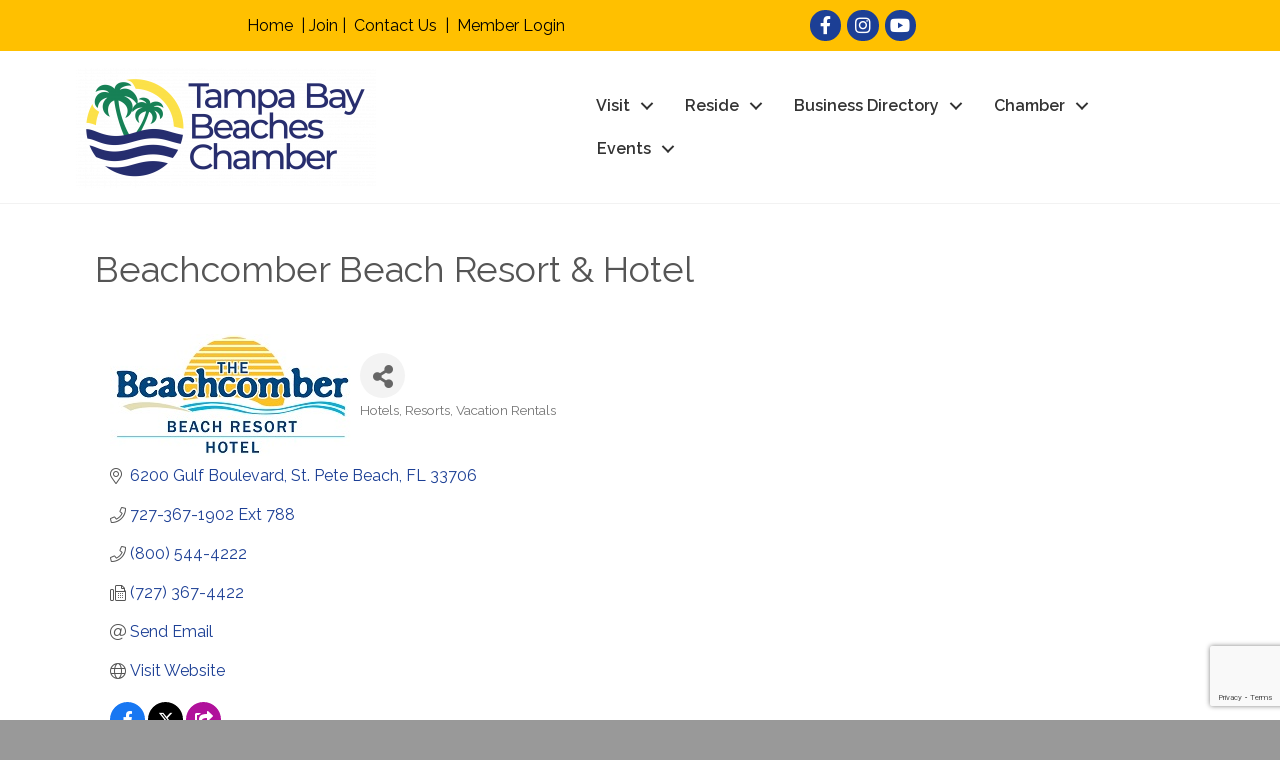

--- FILE ---
content_type: text/html; charset=utf-8
request_url: https://www.google.com/recaptcha/enterprise/anchor?ar=1&k=6LfI_T8rAAAAAMkWHrLP_GfSf3tLy9tKa839wcWa&co=aHR0cHM6Ly9idXNpbmVzcy50YW1wYWJheWJlYWNoZXMuY29tOjQ0Mw..&hl=en&v=PoyoqOPhxBO7pBk68S4YbpHZ&size=invisible&anchor-ms=20000&execute-ms=30000&cb=80i93r5g4zep
body_size: 48816
content:
<!DOCTYPE HTML><html dir="ltr" lang="en"><head><meta http-equiv="Content-Type" content="text/html; charset=UTF-8">
<meta http-equiv="X-UA-Compatible" content="IE=edge">
<title>reCAPTCHA</title>
<style type="text/css">
/* cyrillic-ext */
@font-face {
  font-family: 'Roboto';
  font-style: normal;
  font-weight: 400;
  font-stretch: 100%;
  src: url(//fonts.gstatic.com/s/roboto/v48/KFO7CnqEu92Fr1ME7kSn66aGLdTylUAMa3GUBHMdazTgWw.woff2) format('woff2');
  unicode-range: U+0460-052F, U+1C80-1C8A, U+20B4, U+2DE0-2DFF, U+A640-A69F, U+FE2E-FE2F;
}
/* cyrillic */
@font-face {
  font-family: 'Roboto';
  font-style: normal;
  font-weight: 400;
  font-stretch: 100%;
  src: url(//fonts.gstatic.com/s/roboto/v48/KFO7CnqEu92Fr1ME7kSn66aGLdTylUAMa3iUBHMdazTgWw.woff2) format('woff2');
  unicode-range: U+0301, U+0400-045F, U+0490-0491, U+04B0-04B1, U+2116;
}
/* greek-ext */
@font-face {
  font-family: 'Roboto';
  font-style: normal;
  font-weight: 400;
  font-stretch: 100%;
  src: url(//fonts.gstatic.com/s/roboto/v48/KFO7CnqEu92Fr1ME7kSn66aGLdTylUAMa3CUBHMdazTgWw.woff2) format('woff2');
  unicode-range: U+1F00-1FFF;
}
/* greek */
@font-face {
  font-family: 'Roboto';
  font-style: normal;
  font-weight: 400;
  font-stretch: 100%;
  src: url(//fonts.gstatic.com/s/roboto/v48/KFO7CnqEu92Fr1ME7kSn66aGLdTylUAMa3-UBHMdazTgWw.woff2) format('woff2');
  unicode-range: U+0370-0377, U+037A-037F, U+0384-038A, U+038C, U+038E-03A1, U+03A3-03FF;
}
/* math */
@font-face {
  font-family: 'Roboto';
  font-style: normal;
  font-weight: 400;
  font-stretch: 100%;
  src: url(//fonts.gstatic.com/s/roboto/v48/KFO7CnqEu92Fr1ME7kSn66aGLdTylUAMawCUBHMdazTgWw.woff2) format('woff2');
  unicode-range: U+0302-0303, U+0305, U+0307-0308, U+0310, U+0312, U+0315, U+031A, U+0326-0327, U+032C, U+032F-0330, U+0332-0333, U+0338, U+033A, U+0346, U+034D, U+0391-03A1, U+03A3-03A9, U+03B1-03C9, U+03D1, U+03D5-03D6, U+03F0-03F1, U+03F4-03F5, U+2016-2017, U+2034-2038, U+203C, U+2040, U+2043, U+2047, U+2050, U+2057, U+205F, U+2070-2071, U+2074-208E, U+2090-209C, U+20D0-20DC, U+20E1, U+20E5-20EF, U+2100-2112, U+2114-2115, U+2117-2121, U+2123-214F, U+2190, U+2192, U+2194-21AE, U+21B0-21E5, U+21F1-21F2, U+21F4-2211, U+2213-2214, U+2216-22FF, U+2308-230B, U+2310, U+2319, U+231C-2321, U+2336-237A, U+237C, U+2395, U+239B-23B7, U+23D0, U+23DC-23E1, U+2474-2475, U+25AF, U+25B3, U+25B7, U+25BD, U+25C1, U+25CA, U+25CC, U+25FB, U+266D-266F, U+27C0-27FF, U+2900-2AFF, U+2B0E-2B11, U+2B30-2B4C, U+2BFE, U+3030, U+FF5B, U+FF5D, U+1D400-1D7FF, U+1EE00-1EEFF;
}
/* symbols */
@font-face {
  font-family: 'Roboto';
  font-style: normal;
  font-weight: 400;
  font-stretch: 100%;
  src: url(//fonts.gstatic.com/s/roboto/v48/KFO7CnqEu92Fr1ME7kSn66aGLdTylUAMaxKUBHMdazTgWw.woff2) format('woff2');
  unicode-range: U+0001-000C, U+000E-001F, U+007F-009F, U+20DD-20E0, U+20E2-20E4, U+2150-218F, U+2190, U+2192, U+2194-2199, U+21AF, U+21E6-21F0, U+21F3, U+2218-2219, U+2299, U+22C4-22C6, U+2300-243F, U+2440-244A, U+2460-24FF, U+25A0-27BF, U+2800-28FF, U+2921-2922, U+2981, U+29BF, U+29EB, U+2B00-2BFF, U+4DC0-4DFF, U+FFF9-FFFB, U+10140-1018E, U+10190-1019C, U+101A0, U+101D0-101FD, U+102E0-102FB, U+10E60-10E7E, U+1D2C0-1D2D3, U+1D2E0-1D37F, U+1F000-1F0FF, U+1F100-1F1AD, U+1F1E6-1F1FF, U+1F30D-1F30F, U+1F315, U+1F31C, U+1F31E, U+1F320-1F32C, U+1F336, U+1F378, U+1F37D, U+1F382, U+1F393-1F39F, U+1F3A7-1F3A8, U+1F3AC-1F3AF, U+1F3C2, U+1F3C4-1F3C6, U+1F3CA-1F3CE, U+1F3D4-1F3E0, U+1F3ED, U+1F3F1-1F3F3, U+1F3F5-1F3F7, U+1F408, U+1F415, U+1F41F, U+1F426, U+1F43F, U+1F441-1F442, U+1F444, U+1F446-1F449, U+1F44C-1F44E, U+1F453, U+1F46A, U+1F47D, U+1F4A3, U+1F4B0, U+1F4B3, U+1F4B9, U+1F4BB, U+1F4BF, U+1F4C8-1F4CB, U+1F4D6, U+1F4DA, U+1F4DF, U+1F4E3-1F4E6, U+1F4EA-1F4ED, U+1F4F7, U+1F4F9-1F4FB, U+1F4FD-1F4FE, U+1F503, U+1F507-1F50B, U+1F50D, U+1F512-1F513, U+1F53E-1F54A, U+1F54F-1F5FA, U+1F610, U+1F650-1F67F, U+1F687, U+1F68D, U+1F691, U+1F694, U+1F698, U+1F6AD, U+1F6B2, U+1F6B9-1F6BA, U+1F6BC, U+1F6C6-1F6CF, U+1F6D3-1F6D7, U+1F6E0-1F6EA, U+1F6F0-1F6F3, U+1F6F7-1F6FC, U+1F700-1F7FF, U+1F800-1F80B, U+1F810-1F847, U+1F850-1F859, U+1F860-1F887, U+1F890-1F8AD, U+1F8B0-1F8BB, U+1F8C0-1F8C1, U+1F900-1F90B, U+1F93B, U+1F946, U+1F984, U+1F996, U+1F9E9, U+1FA00-1FA6F, U+1FA70-1FA7C, U+1FA80-1FA89, U+1FA8F-1FAC6, U+1FACE-1FADC, U+1FADF-1FAE9, U+1FAF0-1FAF8, U+1FB00-1FBFF;
}
/* vietnamese */
@font-face {
  font-family: 'Roboto';
  font-style: normal;
  font-weight: 400;
  font-stretch: 100%;
  src: url(//fonts.gstatic.com/s/roboto/v48/KFO7CnqEu92Fr1ME7kSn66aGLdTylUAMa3OUBHMdazTgWw.woff2) format('woff2');
  unicode-range: U+0102-0103, U+0110-0111, U+0128-0129, U+0168-0169, U+01A0-01A1, U+01AF-01B0, U+0300-0301, U+0303-0304, U+0308-0309, U+0323, U+0329, U+1EA0-1EF9, U+20AB;
}
/* latin-ext */
@font-face {
  font-family: 'Roboto';
  font-style: normal;
  font-weight: 400;
  font-stretch: 100%;
  src: url(//fonts.gstatic.com/s/roboto/v48/KFO7CnqEu92Fr1ME7kSn66aGLdTylUAMa3KUBHMdazTgWw.woff2) format('woff2');
  unicode-range: U+0100-02BA, U+02BD-02C5, U+02C7-02CC, U+02CE-02D7, U+02DD-02FF, U+0304, U+0308, U+0329, U+1D00-1DBF, U+1E00-1E9F, U+1EF2-1EFF, U+2020, U+20A0-20AB, U+20AD-20C0, U+2113, U+2C60-2C7F, U+A720-A7FF;
}
/* latin */
@font-face {
  font-family: 'Roboto';
  font-style: normal;
  font-weight: 400;
  font-stretch: 100%;
  src: url(//fonts.gstatic.com/s/roboto/v48/KFO7CnqEu92Fr1ME7kSn66aGLdTylUAMa3yUBHMdazQ.woff2) format('woff2');
  unicode-range: U+0000-00FF, U+0131, U+0152-0153, U+02BB-02BC, U+02C6, U+02DA, U+02DC, U+0304, U+0308, U+0329, U+2000-206F, U+20AC, U+2122, U+2191, U+2193, U+2212, U+2215, U+FEFF, U+FFFD;
}
/* cyrillic-ext */
@font-face {
  font-family: 'Roboto';
  font-style: normal;
  font-weight: 500;
  font-stretch: 100%;
  src: url(//fonts.gstatic.com/s/roboto/v48/KFO7CnqEu92Fr1ME7kSn66aGLdTylUAMa3GUBHMdazTgWw.woff2) format('woff2');
  unicode-range: U+0460-052F, U+1C80-1C8A, U+20B4, U+2DE0-2DFF, U+A640-A69F, U+FE2E-FE2F;
}
/* cyrillic */
@font-face {
  font-family: 'Roboto';
  font-style: normal;
  font-weight: 500;
  font-stretch: 100%;
  src: url(//fonts.gstatic.com/s/roboto/v48/KFO7CnqEu92Fr1ME7kSn66aGLdTylUAMa3iUBHMdazTgWw.woff2) format('woff2');
  unicode-range: U+0301, U+0400-045F, U+0490-0491, U+04B0-04B1, U+2116;
}
/* greek-ext */
@font-face {
  font-family: 'Roboto';
  font-style: normal;
  font-weight: 500;
  font-stretch: 100%;
  src: url(//fonts.gstatic.com/s/roboto/v48/KFO7CnqEu92Fr1ME7kSn66aGLdTylUAMa3CUBHMdazTgWw.woff2) format('woff2');
  unicode-range: U+1F00-1FFF;
}
/* greek */
@font-face {
  font-family: 'Roboto';
  font-style: normal;
  font-weight: 500;
  font-stretch: 100%;
  src: url(//fonts.gstatic.com/s/roboto/v48/KFO7CnqEu92Fr1ME7kSn66aGLdTylUAMa3-UBHMdazTgWw.woff2) format('woff2');
  unicode-range: U+0370-0377, U+037A-037F, U+0384-038A, U+038C, U+038E-03A1, U+03A3-03FF;
}
/* math */
@font-face {
  font-family: 'Roboto';
  font-style: normal;
  font-weight: 500;
  font-stretch: 100%;
  src: url(//fonts.gstatic.com/s/roboto/v48/KFO7CnqEu92Fr1ME7kSn66aGLdTylUAMawCUBHMdazTgWw.woff2) format('woff2');
  unicode-range: U+0302-0303, U+0305, U+0307-0308, U+0310, U+0312, U+0315, U+031A, U+0326-0327, U+032C, U+032F-0330, U+0332-0333, U+0338, U+033A, U+0346, U+034D, U+0391-03A1, U+03A3-03A9, U+03B1-03C9, U+03D1, U+03D5-03D6, U+03F0-03F1, U+03F4-03F5, U+2016-2017, U+2034-2038, U+203C, U+2040, U+2043, U+2047, U+2050, U+2057, U+205F, U+2070-2071, U+2074-208E, U+2090-209C, U+20D0-20DC, U+20E1, U+20E5-20EF, U+2100-2112, U+2114-2115, U+2117-2121, U+2123-214F, U+2190, U+2192, U+2194-21AE, U+21B0-21E5, U+21F1-21F2, U+21F4-2211, U+2213-2214, U+2216-22FF, U+2308-230B, U+2310, U+2319, U+231C-2321, U+2336-237A, U+237C, U+2395, U+239B-23B7, U+23D0, U+23DC-23E1, U+2474-2475, U+25AF, U+25B3, U+25B7, U+25BD, U+25C1, U+25CA, U+25CC, U+25FB, U+266D-266F, U+27C0-27FF, U+2900-2AFF, U+2B0E-2B11, U+2B30-2B4C, U+2BFE, U+3030, U+FF5B, U+FF5D, U+1D400-1D7FF, U+1EE00-1EEFF;
}
/* symbols */
@font-face {
  font-family: 'Roboto';
  font-style: normal;
  font-weight: 500;
  font-stretch: 100%;
  src: url(//fonts.gstatic.com/s/roboto/v48/KFO7CnqEu92Fr1ME7kSn66aGLdTylUAMaxKUBHMdazTgWw.woff2) format('woff2');
  unicode-range: U+0001-000C, U+000E-001F, U+007F-009F, U+20DD-20E0, U+20E2-20E4, U+2150-218F, U+2190, U+2192, U+2194-2199, U+21AF, U+21E6-21F0, U+21F3, U+2218-2219, U+2299, U+22C4-22C6, U+2300-243F, U+2440-244A, U+2460-24FF, U+25A0-27BF, U+2800-28FF, U+2921-2922, U+2981, U+29BF, U+29EB, U+2B00-2BFF, U+4DC0-4DFF, U+FFF9-FFFB, U+10140-1018E, U+10190-1019C, U+101A0, U+101D0-101FD, U+102E0-102FB, U+10E60-10E7E, U+1D2C0-1D2D3, U+1D2E0-1D37F, U+1F000-1F0FF, U+1F100-1F1AD, U+1F1E6-1F1FF, U+1F30D-1F30F, U+1F315, U+1F31C, U+1F31E, U+1F320-1F32C, U+1F336, U+1F378, U+1F37D, U+1F382, U+1F393-1F39F, U+1F3A7-1F3A8, U+1F3AC-1F3AF, U+1F3C2, U+1F3C4-1F3C6, U+1F3CA-1F3CE, U+1F3D4-1F3E0, U+1F3ED, U+1F3F1-1F3F3, U+1F3F5-1F3F7, U+1F408, U+1F415, U+1F41F, U+1F426, U+1F43F, U+1F441-1F442, U+1F444, U+1F446-1F449, U+1F44C-1F44E, U+1F453, U+1F46A, U+1F47D, U+1F4A3, U+1F4B0, U+1F4B3, U+1F4B9, U+1F4BB, U+1F4BF, U+1F4C8-1F4CB, U+1F4D6, U+1F4DA, U+1F4DF, U+1F4E3-1F4E6, U+1F4EA-1F4ED, U+1F4F7, U+1F4F9-1F4FB, U+1F4FD-1F4FE, U+1F503, U+1F507-1F50B, U+1F50D, U+1F512-1F513, U+1F53E-1F54A, U+1F54F-1F5FA, U+1F610, U+1F650-1F67F, U+1F687, U+1F68D, U+1F691, U+1F694, U+1F698, U+1F6AD, U+1F6B2, U+1F6B9-1F6BA, U+1F6BC, U+1F6C6-1F6CF, U+1F6D3-1F6D7, U+1F6E0-1F6EA, U+1F6F0-1F6F3, U+1F6F7-1F6FC, U+1F700-1F7FF, U+1F800-1F80B, U+1F810-1F847, U+1F850-1F859, U+1F860-1F887, U+1F890-1F8AD, U+1F8B0-1F8BB, U+1F8C0-1F8C1, U+1F900-1F90B, U+1F93B, U+1F946, U+1F984, U+1F996, U+1F9E9, U+1FA00-1FA6F, U+1FA70-1FA7C, U+1FA80-1FA89, U+1FA8F-1FAC6, U+1FACE-1FADC, U+1FADF-1FAE9, U+1FAF0-1FAF8, U+1FB00-1FBFF;
}
/* vietnamese */
@font-face {
  font-family: 'Roboto';
  font-style: normal;
  font-weight: 500;
  font-stretch: 100%;
  src: url(//fonts.gstatic.com/s/roboto/v48/KFO7CnqEu92Fr1ME7kSn66aGLdTylUAMa3OUBHMdazTgWw.woff2) format('woff2');
  unicode-range: U+0102-0103, U+0110-0111, U+0128-0129, U+0168-0169, U+01A0-01A1, U+01AF-01B0, U+0300-0301, U+0303-0304, U+0308-0309, U+0323, U+0329, U+1EA0-1EF9, U+20AB;
}
/* latin-ext */
@font-face {
  font-family: 'Roboto';
  font-style: normal;
  font-weight: 500;
  font-stretch: 100%;
  src: url(//fonts.gstatic.com/s/roboto/v48/KFO7CnqEu92Fr1ME7kSn66aGLdTylUAMa3KUBHMdazTgWw.woff2) format('woff2');
  unicode-range: U+0100-02BA, U+02BD-02C5, U+02C7-02CC, U+02CE-02D7, U+02DD-02FF, U+0304, U+0308, U+0329, U+1D00-1DBF, U+1E00-1E9F, U+1EF2-1EFF, U+2020, U+20A0-20AB, U+20AD-20C0, U+2113, U+2C60-2C7F, U+A720-A7FF;
}
/* latin */
@font-face {
  font-family: 'Roboto';
  font-style: normal;
  font-weight: 500;
  font-stretch: 100%;
  src: url(//fonts.gstatic.com/s/roboto/v48/KFO7CnqEu92Fr1ME7kSn66aGLdTylUAMa3yUBHMdazQ.woff2) format('woff2');
  unicode-range: U+0000-00FF, U+0131, U+0152-0153, U+02BB-02BC, U+02C6, U+02DA, U+02DC, U+0304, U+0308, U+0329, U+2000-206F, U+20AC, U+2122, U+2191, U+2193, U+2212, U+2215, U+FEFF, U+FFFD;
}
/* cyrillic-ext */
@font-face {
  font-family: 'Roboto';
  font-style: normal;
  font-weight: 900;
  font-stretch: 100%;
  src: url(//fonts.gstatic.com/s/roboto/v48/KFO7CnqEu92Fr1ME7kSn66aGLdTylUAMa3GUBHMdazTgWw.woff2) format('woff2');
  unicode-range: U+0460-052F, U+1C80-1C8A, U+20B4, U+2DE0-2DFF, U+A640-A69F, U+FE2E-FE2F;
}
/* cyrillic */
@font-face {
  font-family: 'Roboto';
  font-style: normal;
  font-weight: 900;
  font-stretch: 100%;
  src: url(//fonts.gstatic.com/s/roboto/v48/KFO7CnqEu92Fr1ME7kSn66aGLdTylUAMa3iUBHMdazTgWw.woff2) format('woff2');
  unicode-range: U+0301, U+0400-045F, U+0490-0491, U+04B0-04B1, U+2116;
}
/* greek-ext */
@font-face {
  font-family: 'Roboto';
  font-style: normal;
  font-weight: 900;
  font-stretch: 100%;
  src: url(//fonts.gstatic.com/s/roboto/v48/KFO7CnqEu92Fr1ME7kSn66aGLdTylUAMa3CUBHMdazTgWw.woff2) format('woff2');
  unicode-range: U+1F00-1FFF;
}
/* greek */
@font-face {
  font-family: 'Roboto';
  font-style: normal;
  font-weight: 900;
  font-stretch: 100%;
  src: url(//fonts.gstatic.com/s/roboto/v48/KFO7CnqEu92Fr1ME7kSn66aGLdTylUAMa3-UBHMdazTgWw.woff2) format('woff2');
  unicode-range: U+0370-0377, U+037A-037F, U+0384-038A, U+038C, U+038E-03A1, U+03A3-03FF;
}
/* math */
@font-face {
  font-family: 'Roboto';
  font-style: normal;
  font-weight: 900;
  font-stretch: 100%;
  src: url(//fonts.gstatic.com/s/roboto/v48/KFO7CnqEu92Fr1ME7kSn66aGLdTylUAMawCUBHMdazTgWw.woff2) format('woff2');
  unicode-range: U+0302-0303, U+0305, U+0307-0308, U+0310, U+0312, U+0315, U+031A, U+0326-0327, U+032C, U+032F-0330, U+0332-0333, U+0338, U+033A, U+0346, U+034D, U+0391-03A1, U+03A3-03A9, U+03B1-03C9, U+03D1, U+03D5-03D6, U+03F0-03F1, U+03F4-03F5, U+2016-2017, U+2034-2038, U+203C, U+2040, U+2043, U+2047, U+2050, U+2057, U+205F, U+2070-2071, U+2074-208E, U+2090-209C, U+20D0-20DC, U+20E1, U+20E5-20EF, U+2100-2112, U+2114-2115, U+2117-2121, U+2123-214F, U+2190, U+2192, U+2194-21AE, U+21B0-21E5, U+21F1-21F2, U+21F4-2211, U+2213-2214, U+2216-22FF, U+2308-230B, U+2310, U+2319, U+231C-2321, U+2336-237A, U+237C, U+2395, U+239B-23B7, U+23D0, U+23DC-23E1, U+2474-2475, U+25AF, U+25B3, U+25B7, U+25BD, U+25C1, U+25CA, U+25CC, U+25FB, U+266D-266F, U+27C0-27FF, U+2900-2AFF, U+2B0E-2B11, U+2B30-2B4C, U+2BFE, U+3030, U+FF5B, U+FF5D, U+1D400-1D7FF, U+1EE00-1EEFF;
}
/* symbols */
@font-face {
  font-family: 'Roboto';
  font-style: normal;
  font-weight: 900;
  font-stretch: 100%;
  src: url(//fonts.gstatic.com/s/roboto/v48/KFO7CnqEu92Fr1ME7kSn66aGLdTylUAMaxKUBHMdazTgWw.woff2) format('woff2');
  unicode-range: U+0001-000C, U+000E-001F, U+007F-009F, U+20DD-20E0, U+20E2-20E4, U+2150-218F, U+2190, U+2192, U+2194-2199, U+21AF, U+21E6-21F0, U+21F3, U+2218-2219, U+2299, U+22C4-22C6, U+2300-243F, U+2440-244A, U+2460-24FF, U+25A0-27BF, U+2800-28FF, U+2921-2922, U+2981, U+29BF, U+29EB, U+2B00-2BFF, U+4DC0-4DFF, U+FFF9-FFFB, U+10140-1018E, U+10190-1019C, U+101A0, U+101D0-101FD, U+102E0-102FB, U+10E60-10E7E, U+1D2C0-1D2D3, U+1D2E0-1D37F, U+1F000-1F0FF, U+1F100-1F1AD, U+1F1E6-1F1FF, U+1F30D-1F30F, U+1F315, U+1F31C, U+1F31E, U+1F320-1F32C, U+1F336, U+1F378, U+1F37D, U+1F382, U+1F393-1F39F, U+1F3A7-1F3A8, U+1F3AC-1F3AF, U+1F3C2, U+1F3C4-1F3C6, U+1F3CA-1F3CE, U+1F3D4-1F3E0, U+1F3ED, U+1F3F1-1F3F3, U+1F3F5-1F3F7, U+1F408, U+1F415, U+1F41F, U+1F426, U+1F43F, U+1F441-1F442, U+1F444, U+1F446-1F449, U+1F44C-1F44E, U+1F453, U+1F46A, U+1F47D, U+1F4A3, U+1F4B0, U+1F4B3, U+1F4B9, U+1F4BB, U+1F4BF, U+1F4C8-1F4CB, U+1F4D6, U+1F4DA, U+1F4DF, U+1F4E3-1F4E6, U+1F4EA-1F4ED, U+1F4F7, U+1F4F9-1F4FB, U+1F4FD-1F4FE, U+1F503, U+1F507-1F50B, U+1F50D, U+1F512-1F513, U+1F53E-1F54A, U+1F54F-1F5FA, U+1F610, U+1F650-1F67F, U+1F687, U+1F68D, U+1F691, U+1F694, U+1F698, U+1F6AD, U+1F6B2, U+1F6B9-1F6BA, U+1F6BC, U+1F6C6-1F6CF, U+1F6D3-1F6D7, U+1F6E0-1F6EA, U+1F6F0-1F6F3, U+1F6F7-1F6FC, U+1F700-1F7FF, U+1F800-1F80B, U+1F810-1F847, U+1F850-1F859, U+1F860-1F887, U+1F890-1F8AD, U+1F8B0-1F8BB, U+1F8C0-1F8C1, U+1F900-1F90B, U+1F93B, U+1F946, U+1F984, U+1F996, U+1F9E9, U+1FA00-1FA6F, U+1FA70-1FA7C, U+1FA80-1FA89, U+1FA8F-1FAC6, U+1FACE-1FADC, U+1FADF-1FAE9, U+1FAF0-1FAF8, U+1FB00-1FBFF;
}
/* vietnamese */
@font-face {
  font-family: 'Roboto';
  font-style: normal;
  font-weight: 900;
  font-stretch: 100%;
  src: url(//fonts.gstatic.com/s/roboto/v48/KFO7CnqEu92Fr1ME7kSn66aGLdTylUAMa3OUBHMdazTgWw.woff2) format('woff2');
  unicode-range: U+0102-0103, U+0110-0111, U+0128-0129, U+0168-0169, U+01A0-01A1, U+01AF-01B0, U+0300-0301, U+0303-0304, U+0308-0309, U+0323, U+0329, U+1EA0-1EF9, U+20AB;
}
/* latin-ext */
@font-face {
  font-family: 'Roboto';
  font-style: normal;
  font-weight: 900;
  font-stretch: 100%;
  src: url(//fonts.gstatic.com/s/roboto/v48/KFO7CnqEu92Fr1ME7kSn66aGLdTylUAMa3KUBHMdazTgWw.woff2) format('woff2');
  unicode-range: U+0100-02BA, U+02BD-02C5, U+02C7-02CC, U+02CE-02D7, U+02DD-02FF, U+0304, U+0308, U+0329, U+1D00-1DBF, U+1E00-1E9F, U+1EF2-1EFF, U+2020, U+20A0-20AB, U+20AD-20C0, U+2113, U+2C60-2C7F, U+A720-A7FF;
}
/* latin */
@font-face {
  font-family: 'Roboto';
  font-style: normal;
  font-weight: 900;
  font-stretch: 100%;
  src: url(//fonts.gstatic.com/s/roboto/v48/KFO7CnqEu92Fr1ME7kSn66aGLdTylUAMa3yUBHMdazQ.woff2) format('woff2');
  unicode-range: U+0000-00FF, U+0131, U+0152-0153, U+02BB-02BC, U+02C6, U+02DA, U+02DC, U+0304, U+0308, U+0329, U+2000-206F, U+20AC, U+2122, U+2191, U+2193, U+2212, U+2215, U+FEFF, U+FFFD;
}

</style>
<link rel="stylesheet" type="text/css" href="https://www.gstatic.com/recaptcha/releases/PoyoqOPhxBO7pBk68S4YbpHZ/styles__ltr.css">
<script nonce="0sMSriopWfvsIJS5d8asUA" type="text/javascript">window['__recaptcha_api'] = 'https://www.google.com/recaptcha/enterprise/';</script>
<script type="text/javascript" src="https://www.gstatic.com/recaptcha/releases/PoyoqOPhxBO7pBk68S4YbpHZ/recaptcha__en.js" nonce="0sMSriopWfvsIJS5d8asUA">
      
    </script></head>
<body><div id="rc-anchor-alert" class="rc-anchor-alert"></div>
<input type="hidden" id="recaptcha-token" value="[base64]">
<script type="text/javascript" nonce="0sMSriopWfvsIJS5d8asUA">
      recaptcha.anchor.Main.init("[\x22ainput\x22,[\x22bgdata\x22,\x22\x22,\[base64]/[base64]/[base64]/[base64]/[base64]/UltsKytdPUU6KEU8MjA0OD9SW2wrK109RT4+NnwxOTI6KChFJjY0NTEyKT09NTUyOTYmJk0rMTxjLmxlbmd0aCYmKGMuY2hhckNvZGVBdChNKzEpJjY0NTEyKT09NTYzMjA/[base64]/[base64]/[base64]/[base64]/[base64]/[base64]/[base64]\x22,\[base64]\\u003d\\u003d\x22,\[base64]/Dqy7CrxtNFcOdB8K0SlvDoATDkBgsEMKUwrXCksKCw6wLZMOdFcORwrXCvcK0NkXDvsOtwqQ7wp9sw4DCvMOnV1LCh8KYGcOow4LCucKTwroEwpwsGSXDk8KgZVjCohfCsUYQfFh8WsOew7XCpGlzKFvDn8KcEcOaG8OfCDY8YVo9KB/CkGTDqcKkw4zCjcKvwp97w7XDoDHCuQ/CsiXCs8OCw7/CqMOiwrEPwpc+KwBRcFpxw7DDmU/DmBbCkyrCg8K3Ii5BTEpnwqYRwrVacsKSw4ZwU1DCkcKxw4XCrMKCYcOkQ8Kaw6HCrcK6woXDgwzCg8OPw57DpcKKG2YUwqrCtsO9wp3DtjRow73DjcKFw5DCqSMQw60hGMK3XzTCssKnw5Epf8O7LX/DiG90GkJpaMKqw7BcIz3DiXbCkwFUIF1vWyrDiMOdwoLCoX/CuB0yZTBvwrwsMVgtwqPCucKfwrlIw7lVw6rDmsKZwpE4w4smwqDDkxvCvy7CnsKIwprDtCHCnmvDtMOFwpMTwoFZwpFhDMOUwp3DpgUUVcKjw6QAfcOQKMO1YsKUYhF/CsKDFMONVGk6Rk5Zw5xkw4rDtmg3UcKlG0wEwoZuNmTCtQfDpsOFwowywrDCl8Kswp/[base64]/wo7CiG3DtkMjfMKMw43Cl8KFw67CscOfw67Cg8O8QMOewobDilTDiRrDlsKIVMOzOMK3ezhdw47DvF/[base64]/Dj1UzwppMPMKlSR5jwo/[base64]/Cu8OlMBbCnTwUcsOMHy3CvcOlFsO2bFbCksOTccOZLMKvwrvDjyUNw7AkwrPDrMOUwqp1XgLDlMOZw6IIPjJOw7VAP8OKBCrDn8OpaFxJw77CjHk6D8Opf0LDuMOQw6bCtw/[base64]/CrTYaw5ATwrMKwq3CoHPDrMO7w63DsndVwozCmsObCAnCrsOnw6RxwqXCrBhWw5tFwoMpw4xDw6nDtsOoYMOgwookwrlyP8KMLcOzegvCq1TDrsOxbMKmXsKtwrtUw7BJP8O8w78Bwr5Cw48pIMKDw7fDqcK4CAghw5ESw7/DpcOGJsKIw6bCi8KIw4R1wp/DpMKQw5TDg8OKFzAmwqNSw5wgBU1Kw6JlecO2FsKSw5khwr1kw67Cg8Kewox/McOLwobDrcKeM0vCrsKRVgsTwoN7fBzCtsOWNcKiwonDu8KKwr7DiBArw4XDoMKpwoM9w53Cix/[base64]/CmxQPwqfDhzfDkcO/Mi9mwp9cIUNHw7LCqnnDvcKIJ8OVfHModsO/w63CgSLCocKcQsKBw67Dqw/DghIJccK0KkrDlMKdwpcbwr3DgDHDi1Ilw7p5cCLDp8KcBcO1w57DhTELZyp5TcOkecKrNArCs8OABcK9w7Fdf8Klwq5QQsKtwr4ORGXDiMOUw77CncOpw5oKcwkXwo/[base64]/DD1EQiANJg7CksK/wqJ6wonCrsKiw58lFS9wFFsOIMOeFcO/wp5xf8KiwroNwqh9wrrCmhzDpjzCtMKMf0IZw4HCrwlWw7PDn8Kcw5k1w69cEMKYwqInK8K5w6MYw5LDm8ONW8KJw6bDssORAMK3HcK6EcOLPy7CuCzDtTgLw5XCuDF+JHnCucOGAMOGw6dGw60+WMOjwp3Dt8KAIyXCgy13w5HCojPCmHl2wrJWw5rDkVQ8Tyk/wpvDt0hQwrrDtMKOw58Qwp9Fw4vDmcKUMzIZLi7Di21wRMOFAcOCdgnCosKgU0RhwofDnsOLw5TCg3nDmMKleV8Xwq18wp3CoXrDhMO8w4fCg8KgwpDCvcKGwo9CNsKkPH48wqpAbSB0w4oRwpjCncOuw6JGIsKwNMO9AcKLH0/CrW/Dsx5zw6bCssKwUFIeAWzDgwVjOXvCssObSXnDlXrChmfCiykbwp8+LwHCt8OnH8Kgw5fCt8Kpw6vDk046dsOyRiTDnMKkw7vCiCnCqQHClcOeU8OGTsKzw7FbwrrCsBxgBCp2w6ljw49PI2shXXNRw7c+w6F5w7jDnWsoBH/CjMKqw4N3w74fw4bDj8KMw6DCmcKof8KMRlppwqdHwqU/wqVXw4oJwp/Cgg7Cgk7Ci8Oww4FLFHRSwonDlMKecMOFfVkTwqkQEUcSQcOjMAARb8KKIMOEw6DDiMKLDTnDm8O4WzNADH5Qw43DnwXDh2HCvlRhVMOzaDnCuWhfb8KeNcOzGcO0w4HDmsODL29dw4XCj8OLw6c1XR9xR2/CiTR0w43CmMOFc1bCi2djSQnDp3DDvMKZIyg9LxLDuBpuw5QiwqvChsOlwrHDkXrCp8K6DsO+wr7Cuzc6w6HCjnHCunwec3/[base64]/Dqwl3w4nDll86w6R9bU5/w7zClS/CqMOBMT51C1jDknHCmcKPNnLCvcO+w4YMDzIDwr49TMKvDsKNwohRw6QPVsO2PsKAwpUDwpHDvnTDmcO9w4wnE8Kpw7BjPWTCnUQdCMOZTcKHE8OOAMOsb2vCs3vDolTDjj7DnyjCg8K2w64Jwo8Lwo7CucOYwrrCulNFwpc1GsKqw5/DjcOzwo7CrSoXUMKbYMKMw6kZGSHDpMKcwpMOFMKUWsOfN0XDksK2w617Sh9gaQjCrDLDi8KBPjjDmlZtw4zCl2XDrhHClMOqNm/[base64]/DhwM1wr4EK8OlwqHDvMOrw6XCpsOQA1PDugICwrnDuMO5G8K2wqoPw7rCnFvDhy3DkgPCoV5LDMOdSRrDgTJXw4zDqFIXwpxPwpQ4Em/DvsO2UcOBdcKpC8OMJsKiMcOUcDcPA8KiDsKzV1V2wqvCnVLCpS7CjTzCi1fDlHBlw7h3I8ORTlwGwp7DvwonLlnChHUZwoTDsEvDoMKbw67DuEYgw63CixoKwo/Cj8O0woXDjsKGMXbDmsKGbj4bwqsBwoNjwq7Dp2zCvCfDh1VtRcKkwosFc8Kgw7UMX2DDrsO0HjxCEcKAw5DDhAPCkSgNKXZ0w4TCk8OgYMOfw6FRwo1YwpBfw7d7LcKHw6DDrsOXdiHDrcO5w5fCg8K6AkXCqsOWwqnCpkHCkVXDgcKnGio1bMK/[base64]/DksKfZ23DlmXDoQ5ywrjCssOXEcOpLShkIFPCncKEZ8KBM8KfUFXDsMKHdcKrXSLCqirDrcOxAMK4wpF1wpXCsMOQw4/[base64]/CuDrCqEZzw5teDGtqwoMqNcOGw60tw5LDk8OYCcK2A0VHfiPCtsOQKl5Ff8KCwp0bHcO+w4PDjXQZfsKsHcKOw7PCiT3Cv8Ojw6olWsOdw5bDgVEuwojCvsK1wr80XXhQK8OFLivCnkp8wqEAw6nDvQvDnyHCv8K/w6k0w67Do0DCjcOOw5TDhy/CmMK3fcOxw6czc0rDt8KlQzYCwodHw67DmsKZwrvDuMO0NsKvwpRASBDDr8OScMKuQ8Oad8OFwqHCtg/[base64]/w6/[base64]/ChFvCvsOew4HCqMKcHsKMwq5nERPCgFAaSSfDjU5jYMODGMKiDzPConrDmizCty7DmT/[base64]/CnMKYw612IUh1wpDDk8OGP8OSdsOKwqjCnMKzF15KcHHCt3rCuMOiS8O+ZMO2ORvCh8KNccOYU8KsIsOjw5rDrSvCu1UJdMOgwpPClz/[base64]/DucO4M1XDmylsJRjCrEDDrcK+NnvCg0EbwqLCgMK6w43DhTbDuVYmw5bCpsOhw70Gw77ChsKgbMOEC8Odw7nCkcObNAs/ElrCnMOgfMOnwromCcKVDRbDlsO8BMKiCFLDqFbCgcOAw5zClnLCgMKMNMOywr/CjRcQLh/[base64]/Dm8OYA8KMwp5Bw7o7E28iwoh2MnzCpS/[base64]/Dpi4/Oi/DlsOjEsKAwqfDu27DjcK3wqtfwrPCnRHCu3HDpMKrUsKBw4syY8O1w57DkMOOw7Vfwq3Dv2PCuh8xTTwvSWIcZcKXbXzCkX3DmcOOwr7CncK3w6Q2wrHCjQx3wqZxwrbDmcODZRslA8O5e8OdW8ONwpTDv8O7w4/[base64]/DuMOLABzDgmFGw4zDplEkwoQ8dnzCsDo5w7xPTxTDnwjDp2/CjmJtJ2wjFsO7w4plA8KKMwHDpsOQwrDDj8OeaMOJTcK7wpLDuCLDv8Oiak8Mw6fDkRnDmMKNTcOPGsOIwrPDm8KJDcKnw7TCnsOidsOaw6bCqsOOwqrClsOdZgZhw7zDvxzDl8KSw7h4QMKEw4F8eMOqHcO/[base64]/wp3DuD5VFyUkwooMa8OawrTCpx1kUcKkUwjDoMOtwqAfw51jJMOFKT/Dpj7CoiYzw4UDw6zDpsK0w6XDgmY5Dn5wUsOuR8OjA8OFw6HDhDtgwqnCmsK1VRs7Z8OYaMOewoTDncOVNhPDr8Kywocbw4Y1bR7DhsK2Zw/CjGRjw4DCpMKKLsO6wrbCjRw8wpjDrsOFNMOtJMKbwpYTEk/CpT8NbVhqwpbCnRA9EcODw5XCqhXCk8OSwqwHTF/CkGHDmMOJwpI0VlFXwog6fFXCphbCq8O4XTkGwpDDiz4YRVIuTEQcZRzDoDxiw4YUw7VacsOBw71eScOvXcKLwrFjw6EJfDpow7/DkmdAw4UzKcOfw5l4wqHDtlHCuBIFfsOQw6VMwrlvb8K4wq/[base64]/CoUzDpcKeKFodSjcKwqtLwr0YwrF4YDBdw6XCpMKww53Dlm4/wpljwqDDoMOcwrczw5HDlcOCd2gBwpZneTZZwqLCt3VjL8OFwqrCvFpEbU7Ctl1uw4LCkRhkw7bChMOPeilvXhHDk2DCiBwLSwBZw4Jcw4YlDMO1w7fCjsKuTg8Dwot0RxTCkcO0wow5wr10wqLCrXLCoMKeBBrDrRtfUsO+TwrDmTU/[base64]/[base64]/Ch0hBQFTDjMOxwrRmNsO9w7bCrMKRamjCrwrDosOoKsKPwqElwp/ChMOdwqDDgsK/[base64]/CjMKlFHfDjMOzwr0hw6tSw5gHPi/Dl8OTGMK4dcKZcV93wrTDllZZMz/Cnk1GAsK7EhhWw5LCs8OhD0rCkMKuB8KZwp3ChcOwNsO4wpkTworDtsKkKsONw5PCssKrQ8KnAWfCkT7DhBs/TsKew5/[base64]/CpcKOSzQeZMKuWMO6UsKew7wHIMKYwpRKKgfDosONwp/CmWkPwpPDuA3CmRnCmStKPXB+w7HClFfCv8OZVcO1w41eK8K4K8KOwrjCtGo+anY6WcKOw6sdw6R6w7Rrwp/ChwXCg8Kxw7Uow7XDg108w4dDeMO7JhrCqcOowoLCmhbDiMKkw7vCsV5Hw51FwowWw6cowrEZBsOmLn/DrUjCiMOCD3/Cl8KPw7rCqMKtC1JUw57DlkVKaS7CjDvDsFg/w5tiwonDiMO7BDdcwodaS8KgITjDlFx6ccK+wo/DjRDCp8K8w4okWBHDtlNPAjHCm0Mww4zCt1Rpw7LCpcKTWlTCtsOvw6LDvGF2EkUbw7dWKUPCsW5wwqTDscKnwoTDoBvCpMO/QUXCuXfCq3xDFSY+w54ub8OjKMOYw6vDqBbCjmnDuQJMfHULw6UFAsKqwoRzw5wPeH5yHcOrfVjCncOPcFwBwqnDjWTCphLDrjPCjVxcRmUgw7xLw6TDpEPCp3PDlsOwwo0Ww5fCq3ssCiBGwp3Dp1dSFTRILT/[base64]/w6zDvcOTw7UaQ0vCh8KXb8OtV8OZQcK5w5VVMVgdw74Qw7HDoGPDrcKdasKow7vDr8Kew7PCjgthRG92w6F0CMK/w4J+DQnDujfCr8OGwp3DkcKhw4HCucKXGHjCq8KewqDCllDCkcOMCHrCl8OmwqrDtn7Cvjwpwrcyw6bDrsO4QFVlAGrCnsO6wpXCtsKpT8OUX8O5DsOtYcOYJcOnXVvDpCtdYsKtwoLDn8KiwpjCt1pDG8K/wpLDtsOBZ0I1wpfDjMK8MAHConcAYTfCgyQuVcOFeTvDmQ8sWW7CjcKDXDzCtlhNwoBIHsOFU8K5w47DmMOowpoowrjCqzzDosK7wrPCnCUbwq3Cr8ObwrUxwrwmBsOUw4dcGcKCSzwUwqvCoMKzw7plwrc1woLCvMKLbcObNMORR8K/IsKMwoQ5Hg/[base64]/wqXCiCV4w6rDmcO8YsOfw4TDnW9Aw65Qf8KbwpMOeBRmGTDCg1bCh0llX8K+w4pmXsKpwps2Vw7Cq0EzworDusORLsKqRcK3DMKwwp7Cg8K+w7tVw4RAfsKvLG/DnQlEwqHDugnDgCYkw7sZO8Odwp8/wofDkMOCwoJRW1wqwpjCqMOmQ0vCicKVa8KJw7Uyw7A/[base64]/[base64]/GgjDvcKSw4LDj8KhwqYiXmFiLzQ2woTDuVM8w6sRSFTDkAXDisKhHMOfw4rDtypZQF/CmlvDqFjDtMOFNMKQw7nDghzCh3LDm8OPPQMhTMOKe8Kien5kKTAAw7XCuW1Jw7zCgMK/wosWw4DChcKDw5oXN2VBL8Oxwq7CsggjHMKiZzI5fyQEw5VREcKzwoLCqRZ8ZBh2H8Orw74Iwo40wqXCpsO/w4YAcsOrZsO/Gw/Dr8KXw4cmZsOiGAJ5OcO/JBnCtHk/w4lZZMOtDsKhwrV2VWoVeMKqWwbDjBEnWwjCvAbCuBI8FcK/w5HCi8OKfipKwqEBwpdww6x9YBg2wq0QwoTDozvDiMKcYFI+FsKRIzB1wp4RWH47UHweblsWFMK/asOTa8OWWjrCuBHDpi9rwqwQeBgGwpHCp8Khw73DkMKDelnDkjVCwr89w6xtScKieEHDq3cxbcKrHcKRw7bCocKAEHkSOsORKmtGw7/CiFwvZG5PW2pIekcJd8K6bcKtwq0SEcOvDMODP8KyDsOiTcOIOcKia8Oew60Lwr4Kc8Oyw6NfSlA7AgQnJMOAR2kWFltzwqHDssOhw45Gw7Niw4g7wpZ4NlRsUX7CjsKzw7A5BkbDtMOzR8KCw4zDmcO6bsK/[base64]/CrsOvGsKnw7MpwoJ3eQd5w4bDlygIDsOYIsOrWlk6w5w5wr/[base64]/b8Oicz5IdcOrwrQ2G3TDkMK/E8KRwpDCvCEWP8OKw5gweMK9w5UZdy1Rwqt3wrjDgFdZX8OUwqTCrcKmNMKgwqhowrxcw7xmwqE4dDpXwrnDt8OpDnTDng8qVsKuH8OPMsO/w5YACwXDsMOYw4HCssO/w4PCuDjDrDrDqh3DtknCmB/Ci8O5w5HDrWjCtn1pL8K3wqfCohTCj3/[base64]/CvyZTY8O7w70Ew5nCpXPDrnrCnDXDikzCsyjDtsK1XMKcY3wZw48dKTRMw6QQw4oKJ8KONhUObUA7AWsCwrHClkrDniTCh8OQw50XwrkAw5jDmsKaw6FQU8OJwp3Di8OBHTjCqmrDvcKTwpRswqhKw7QHF2jCiUJSwrYyIUTCgcKsTcOlBFrCtWM6GsO/[base64]/DrRzCtzc3I8KQOMO7ejvDjMKFOHwkw6LCviDCvEwkwqDDgsK4w6Yuw67CtsOVNcKyEMKEJMO6wpYyfw7CgmtbVh7Cv8OiWDQ0IMK5wq8/wogxT8OTw5Znw61SwrRvU8OhN8KAw7F7SQZlw5dLwrHDqcO3bcOfQQLCksOow51mw7HDv8KqdcOyw7XDh8OAwp0mw7DCjcOZOGfDtygDwofDj8OhW2J/f8OkWkvCtcKuw79hw7fDvMOTwo1SwpjDm2pOw41Qwrt7wpcsYjTChz7DrFPCoHrDhMOrVFXDq39HPMOZYmbCpcKHwpcxD0VqQn1YMMOowq/[base64]/Ct20LJsOIUsOcf8OsZgTCtmPDmyhdwpfDizrCvHouNXbDqsKAN8OvRx/Dk2Z2FcKTwoxgCj/CqTB3w5hQw73Dh8OtwrtBb1rChCfCgy4tw63DrC9/wpzDjl93wofCqkRnw47CtCsfwow0w5kAwoUjw5Nvw4kgLsK5wrrDmErCpcO8IsKEecOGwpTCgQtiDS81asODw6DCmsKSJMKqwqJ+wrAZMCRqwqTCnBoww4XCiD5uw57Ct2V9w7Eaw7XDrAsPwpstwrXCusKLWi/DklZ3ScKkRcKVwq7DrMOHQiZfFMOZw6/CqBvDp8Ksw4nDuMOFccKYBRM5GjoRw4bDuW49w4DCgMK4wrxKwokrworClD3Cn8O/UMKJwpNWcmIjGMOjw7BUwpnCtMKgwq56K8OqPsOVSzHDtMK2w5HCgRHCn8OJI8KodMOUUlxJREEVw4tNwoJ7w4/DuEPCtBctV8OQQzrCsGozcMOIw5vCtn59woHCuRFNVWjCrwjDq29HwrF7ScOgMitqw4RcUxRrwqPCvhnDlcOEw78LLsObXMKFLcK4w6sfLsKEw4jDicOVU8Kkw5HCuMOfFHrDgsKrwrwRQH/CoBzDuwc7T8O8X3YCw5vCvGrCnsOeG2XCoXBVw6tywoXClsKPw4LCvsKcUwzDt1XCucKkw7rCmMK3QsOWw70awoHCvMKmCFQGFWETB8KQwqPCgErDh0fCkWNvwoUmwojDlcOuLcKoWyrDkGRIQ8OdwrXDtkQpXyo4wpPCtUthw51CZ1vDkiTCknFYK8Kkw4/DocK5wrkEDnXCo8OHwoDCosK8FMOWWsK8asKZwpTCk1HCphjCssOdMMKhbzDCqQk1JcOWwqhgO8KhwpdvBcKLw4EKw4FJOcOYwpXDksKifTgrw5/DqMKvBjfDmQfCpcOOEGXDhzNXAWxYw4/CqHDDvhDDtjM8eVDDkDDCnEoQZjxxw5zDq8OUZk/DiVwIDRFsbcK8wqzDq3RYw5wywqstw7QNwofCgsKpHCzDkcK7wrU6wobDnEksw5NqGXYWQBXCl0DCgHICw4kRSMO7MgMVw4/[base64]/CksK8w5TCv8OrQlvCkSs8XsOiw4rDgsKbwp0oVCw9fC/CiSw9wobCrxt8w5vCjsOSwqHCnsOkw7XDiBfDo8OZw7rDgknCjkLCqMKnUQ8Twot/T2bChMK7w5fCvHvDiV/DnMOBEwkHwolMw5h3bBMRVmglLjRRUcOyEsOlIsO8wpPChxzDgsOdwrsOMRVdOgDCnFkBwr7Cj8Kuw6LDpSpfwqjDpQtFw4vCnV1Fw7w/[base64]/[base64]/CvcOyCQduwrpSJcOJwp8pWj1Qw4M6TE3DncO6fAPDpHx2LcOVwq/[base64]/w44uwpB6UMKwwpYEawh8w5J6WcKrwocVw5vDqWFAYxnDmcOswq/CucOMVQvDmcOjwrMSw6Itw6hVZMKkS0QBPcOINsOzDcOkaUnCtnsswpDDhHAEwpVdwq0Kw6bCihQnLsOZwpHDjlQyw4zCg0zCtsKvFm/Ch8OoGEZZX0UJJMKhwp3DqFvCicODw5PCuFHDqMOvDgPDsw8Iwo1kw69lwq7Cu8K+wqEUOMKlSU7CnBvDoDjDghrDi3Mrw4fDm8KmOS5Aw6EISsOLwqISJ8O5ZW5WXsOQEsKGTsOewoHDn2TChHVtEMO8P0vCv8KEwpfCvGNMwpg+I8OCYMKcw4/DpxJaw7fDjkgCw7DCmMK0wo/[base64]/HsONw4nCkxPDscOoQcOGdk8SSAA8G8K3wrvCrjpbw5fCpl/CgQnCojksworDt8OBwrRldld+w5bCnHvCj8KofXkhw7Meb8KZwqQ5wq99woXDsGTDpndxw5wWwrgVw7TDocOJwpbDicKZw5olOcORw7bDhC/CmcO8bVnDpmrCi8OhQiXCj8O+OWHDncO8wrsPJhxHwofDmGYaU8ONa8KGwpzCgjzCk8KaWsOvwpPDvhp5HirChgTDucKmwo5dwr/[base64]/[base64]/Cv8OoAlABw79ALnbDo8OhbMOnwrXDh1DCocKAw4J/WlNGw4DCmMOewpkXw53DmU/[base64]/dWzDmMKxcMKXw6dxwohww4/DvsOAw6Vwwo7DuMKfw5PCuRAlXRrDmMKfwq7Dqk9rw5d3wrrCjGh7wrPCt2LDpcK/w7diw53Dr8O2woACY8KbBsO4wo/[base64]/[base64]/[base64]/DoXoqKkE9woUQw4Baw6vCmVTDoGk1Cg7ChcOlAE7CgA/CssK0HDnCpsKfwq/CicKaOUlcCVBRGMKsw6IPDh3CoXB9w5fDmkt0w7o2w57DgMOFIMOlw6HDvsK0HlnCt8OnQ8KywoFmwqTDvcKkEyPDr3gGwoLDrXIZV8KJVl1Lw6rCs8OuwoLCicKXX3LCoh14IMOBHMOpSMOQw6Q/HGzDrcKPw7LDn8Kiw4bCt8KXw4cpKsKOwrXDmsOccgPCkcKbX8OywrFewoXCpMORwrNhKsKsSMKvw6Qmwo7CjsKeYFDDmMK1w5fDs1U+w5QXGsK/w6dNXW7CncKfJnsaw6jCl3A9wpHDoFTDijLDskTDrT8vwq/[base64]/DhsOCw5B3YlXCsmhGw7/CsRjDlMKVa8KfXsKDZCLCpcKdVGvDpUotb8KZUcO1w7ERw5hZPA1VwpRpw5N3UcOkM8Ojwo1kOsOJw5nCqsKBGAhCw454w6/Dogdmw4zDrcKEJSrChMK2w706McOREsK/w4nDqcOyAsOUYTtTwpgUAcORcsKWwo/DmhhNwotqJR1EwqTCssKeLcOhwrkNw5nDp8KuwrfChSB8b8KuXsOaER/DpUDCr8OOwqLDkMKGwrDDj8O9N35fwqxAdjBIZsO7fWLCucOhTcKIasKjw6fCp3TDils0w4dwwplKwoDCpzpgDMOrwoLDs3l+w6ZxT8K8wpXCtMOew60KG8KkFV1LwrnDh8OEAcKHcsOZMMO3wodowr3DnV17w7xqHTAWw6/DmMOqworCsntKO8O0wrHDqMKxRsOqAMKKc2Q/wrphw4vCi8K2w6TCtcOaD8O4wrBrwqQ+RcOYwrzCpQdGRMO4M8Oqw5dONHfDnHHDl1nDq2zDvcKkw6hUw7rDqMOgw5V7FRHCi3TDpD1Dw4seV0vCkFbCocKZw5N4QnI8w5XCm8KFw6zCgsKiEgIow4Q7woF8Jx1vY8KiCSTCrsOjwrXChMOfwpfDkMO0w6/CsC7CkcO0SwHCozoyG0lCwqrDlMOaJMKNGcKuKnrCtMK9w5EpZMKQIENXTsKxQcKVZSzCpXTDocOtwo/[base64]/ZsOjw7IAwpxdwqx2wrpRIkTDhBPClgTDn1Vgw4nDsMKGX8Kcw7XDt8KQwqDDksKwwp3Dp8KYw6/DqsOMTEINUBNRwojCqDhdbcKrGsOoBsKdwr8xw7/DgyVzwrAXwphdwooyV0MDw60mS1wgHMKTBcO7P2oww4LDl8O3w7bDiyEfbcKQWzrCq8KGLsKZQXbDusOWwpwZJcODTMKow5EobMObWcKYw4cLw7tYwp3DgsOgwpzCtTfDl8KWwo5Ce8OtY8KaRcKoEH/DucOlEw1KUlQ3w4t4w6rDncKnwrxBw6XCjRt3w4fCgcOww5XDucOiwrjDhMKLGcKEScK9Z3wWasOzDcKBAMKow7MywqBRTDs1UMKZw5huRcOCw7jDs8O0w4IDMBvCtsOWXsO1wo/[base64]/YsOzNTzCqsKvwqrDnR3CvcOTFgrDusK3VF4ew4Utw6jDr0TDpm7DjMKQw4ccG3LDnFDDv8KNP8OQc8OJQMOERATDmGVwwrIAb8OkNExmWBIfw5fChcKEHzbCnMKkw4bCj8OCdWJmUG/DpsKxX8OXX3wMFBsdwp/ClgApw7LDtMOwWAMQw5TDqMKmwpxVw48cw7DChkM2w68AFxR5w5TDosODwqnCg2LDvT9idMKdDMK7wozDkMOBw5QBOl9eSgBOS8Oib8KiH8OVBnDDl8KMQcKaCcKGwr7DuzDChAwfRFgiw77CrMOSRR7CrsO/JRvDrcOkbTHDmhPCgXPDnCjCh8KOwpgIw7XCiERPSkTDkMOqcMKDwpdNUmfCtsK+UB83wpkoBQYGUGEYw4/CoMOAwo9+wprCscKdGcKBLMK+NwvDv8KbIcOZRsOAwo12cn/[base64]/[base64]/woNwwqnDi8K0wpg2wqbCucKSw5NAw5ZGwpTDtMO9w53DmRLCiBDCmcOacibDgsKlJMKzworDo2bCksKdw7YKLMO/w6cdUMOcU8O8w5UmD8Kow4XDrcOcYinCniDDt3kiwosDCEw7G0fDvF/CkcKrHiFxwpIwwrVZwqjDrcK6w7BZJMKsw7gqwolCwr/DpDTDun3CrcKGw6DDsF/Dn8KVwrvCjRbCssK8YcKpNx/[base64]/DrG7ChX9KNcOgDcOyw4nCvwfDo8OXM8OSIiTCpsO7CB5IQBnCrgnCusOgw6/DpQ7Dv0wlw7BsfRQBN0VOWcKXwqrCvj/[base64]/ChMKSOQXDv8OTZ1sxw5HCrWPDrMOQV8K5ThHCvMKrw4DDsMKdwonDpVAAb1paRMOoMH1Mwp1JesOcwoFPA2shw6/[base64]/DiBpnw41lMiwCw4nCusKhw4fDvsKCWVrDjjjCicOFQCwpFFXCl8KcPMO0ej9NYyUaEiTDuMOtXF9fD3JYwrrDvWbDgMK1w41fw4rDu182wpkLwoo2e3HDqMOHI8OWwqfChMKkT8O4FcOINhtqER5gAhBxwr7CpELDi1xpFiDDocK/[base64]/Cu8K8wrh3PknDgMOVEcKfw4ghwr/DoBTDvzPDvAV3w5kmwr/DssOYwqQTFlvDvcOuwq/[base64]/Dq8Oow7Z4NU3CkRzCmFlACMK0w7zDsQnCnTvDrUVrRcOmwpkuMgM+P8KrwoIRw6bCrsOrw4BxwrjDigo4wqLCugHCvMK3wq1gY0PCkxTDn2HCnCnDhsO/wrhzwqHClDhZE8K0YSvClQ5vOyrCsgvDmcOzw6LCkMOjwrXDji/CnHA8XsOewozCpcOqTMKfw6JwwqbDusKVwqV9wogJw45acMKlwpFMVsOFwqM8woF1e8KFw5FFw6TDlGxxwoHDhcKpSzHClRZmcT7Ch8OgMsODw6HDq8OlwrIQAHnDpcOYw5/[base64]/Cn8KHwqB3GMKZY8OZwoFFdBxxEjQcHcKOw59mw4fDoXg7wpXDplg0UsK5G8KtTMKdUMOow6peNcOww4MDwqPDpDxjwogAE8KqwqwLOTVwwrIgakzDkXVkwoV+N8Okw7/Cq8KeQE5Wwo1VSzzCvQ3DkMKLw5svwpdfw5bDrQTCkcOOwpDDlMO1YEc4w4nCvljCncOuWCbDqcOMJcKowqvCoz/Ct8O1B8OyJk/[base64]/w7jDsCTDsxPCs8O3N8K0OzEdwoLDlQLDv2XDowh/wrBVcsOWwp3Doj14w7p6wqghasOlwroQQiLDuHvCiMOlwoxWccOOw5F7wrZEwolawqpxwr8lwpzCisKPDQTDiFZhw54OwpPDmQ/Du0h0wqRKwpx7w6IwwrHDoDwDRsK2QcOSw7zCp8O1w4s5woDDucOmwo3DkiQhwqd2wrzDiCzCpizDv1TCniPClMOCw4vCgsOLRXMawrc1wr/CmEfCtcKmwrrDiSpaIwDDk8OoXGoMCsKdVRcRwp/[base64]/DuDtNw6JVw4/DtsOdOsK/DMKBNcOuH8OgX8KXw4LDsyfCokrDqjRCN8KCw47Cs8Oewr7DqcKQQcOFw5nDk1whbB7CmzjDmTNZAsKqw7rDkijDpVZrF8O3wodtwrx0cjjCqVkZYsKdw4fCo8OOw4EAU8K9BMO3w7Jdw5o6wonDp8OZw44QZU7CtcKAw4lTwrgcBMK8X8K/w6HCvyo9dsKdHMKww4LCm8OsUjkzw4vDuRrCujLClww5OGsDTQDDu8O/[base64]/CoynCg8KXEgHDhRd0w6HCq8Kcw6lgw5pEfsK8fhNqJ3dhJcKZNMK/wrN/[base64]/CmEDCpE4Ww5U6HnfCucKKwprCr8OwFgl+QcOFQSQKwqk1csK/QsOiXcKLwrNiw4DDksKPw457w4tmWMKEw6rCsmPCqjhWw77CmMOINMOqwq9+NQ7CrAfCicOMF8O4EMOkAjvClRcxL8KpwrrCmsOtwrFQw77CnsKdIsOwEm1lCcO7BHdtZi/DgsKXwoUiw6fCqiTDn8OfJMKMw5JBZsKbw4DDk8OBYA3Cix7Ck8KdMMOVw5/[base64]/CssO2w59WOcOawog1w7IEwpEeYcO4GcO0w67Dt8Kww7vDiUzCgsO0w7vDicKGw69AUnMOwrnCoxLDksKNUnJkT8OfZiVzw5zDp8OYw5jDiDd4wpIawoxowpLCucK/WxMBwoPClsO5ScObwpBiKg3DvsKyLnNAw4knYsOswqTCgR/DkVPCtcOqP2vDhMKjw7bDnMOaTWzDlcOgw6UFImzDmsKlwp5QwrfCpm9Rdk/DgSbCtsO/ZSTCqsOZcXllYcOQIcKCeMOHwq05\x22],null,[\x22conf\x22,null,\x226LfI_T8rAAAAAMkWHrLP_GfSf3tLy9tKa839wcWa\x22,0,null,null,null,1,[16,21,125,63,73,95,87,41,43,42,83,102,105,109,121],[1017145,275],0,null,null,null,null,0,null,0,null,700,1,null,0,\[base64]/76lBhnEnQkZnOKMAhmv8xEZ\x22,0,0,null,null,1,null,0,0,null,null,null,0],\x22https://business.tampabaybeaches.com:443\x22,null,[3,1,1],null,null,null,1,3600,[\x22https://www.google.com/intl/en/policies/privacy/\x22,\x22https://www.google.com/intl/en/policies/terms/\x22],\x22y1Ygyh4Q2gNpnBdPC5+WampG6T8gNXiGNvJ0/9agvBU\\u003d\x22,1,0,null,1,1769025291507,0,0,[128,89,68,178,188],null,[86,88,178,51],\x22RC-L9nUjAZFxXruoQ\x22,null,null,null,null,null,\x220dAFcWeA7ho_8rMY3BeU7p_AAPtwWJe9aGpL6N7K-mnDt1E-bYDmd_I5D_7AIu_jlVnElF-rH28JNw7ZR9gCYu4mb5H-0P7ds1dQ\x22,1769108091659]");
    </script></body></html>